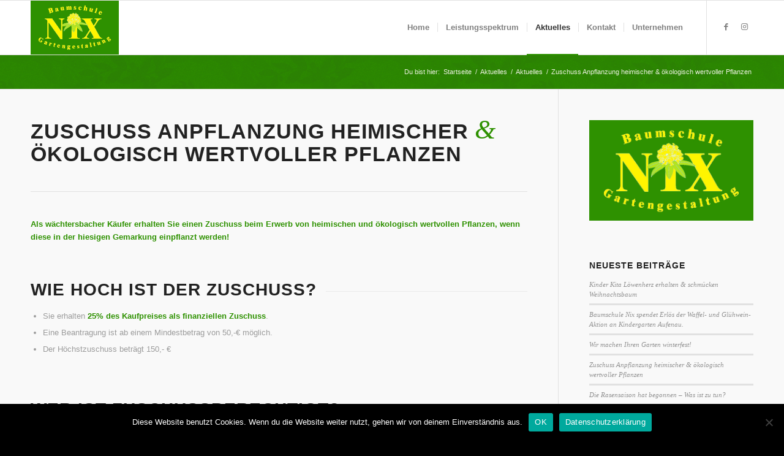

--- FILE ---
content_type: text/html; charset=UTF-8
request_url: https://www.galabau-nix.de/aktuelles/zuschuss-anpflanzung-heimischer-oekologisch-wertvoller-pflanzen/
body_size: 14276
content:
<!DOCTYPE html>
<html dir="ltr" lang="de" prefix="og: https://ogp.me/ns#" class="html_stretched responsive av-preloader-disabled  html_header_top html_logo_left html_main_nav_header html_menu_right html_slim html_header_sticky html_header_shrinking html_mobile_menu_phone html_header_searchicon_disabled html_content_align_center html_header_unstick_top_disabled html_header_stretch_disabled html_elegant-blog html_av-overlay-side html_av-overlay-side-classic html_av-submenu-noclone html_entry_id_2837 av-cookies-no-cookie-consent av-no-preview av-default-lightbox html_text_menu_active av-mobile-menu-switch-default">
<head>
<meta charset="UTF-8" />
<meta name="robots" content="index, follow" />


<!-- mobile setting -->
<meta name="viewport" content="width=device-width, initial-scale=1">

<!-- Scripts/CSS and wp_head hook -->
<title>Förderung Anpflanzung heimischer &amp; ökologisch wertvoller Pflanzen</title>

		<!-- All in One SEO 4.9.1.1 - aioseo.com -->
	<meta name="description" content="Zuschuss Stadt Wächtersbach beim Kauf &amp; Anpflanzung heimischer &amp; ökologisch wertvoller Pflanzen! Und bei uns sind Sie an der richtigen Adresse!" />
	<meta name="robots" content="max-image-preview:large" />
	<meta name="author" content="admingb"/>
	<link rel="canonical" href="https://www.galabau-nix.de/aktuelles/zuschuss-anpflanzung-heimischer-oekologisch-wertvoller-pflanzen/" />
	<meta name="generator" content="All in One SEO (AIOSEO) 4.9.1.1" />
		<meta property="og:locale" content="de_DE" />
		<meta property="og:site_name" content="Garten- und Landschaftsbau Christian Nix - Meisterbetrieb" />
		<meta property="og:type" content="article" />
		<meta property="og:title" content="Förderung Anpflanzung heimischer &amp; ökologisch wertvoller Pflanzen" />
		<meta property="og:description" content="Zuschuss Stadt Wächtersbach beim Kauf &amp; Anpflanzung heimischer &amp; ökologisch wertvoller Pflanzen! Und bei uns sind Sie an der richtigen Adresse!" />
		<meta property="og:url" content="https://www.galabau-nix.de/aktuelles/zuschuss-anpflanzung-heimischer-oekologisch-wertvoller-pflanzen/" />
		<meta property="article:published_time" content="2017-11-13T10:57:00+00:00" />
		<meta property="article:modified_time" content="2022-12-14T15:54:15+00:00" />
		<meta name="twitter:card" content="summary_large_image" />
		<meta name="twitter:title" content="Förderung Anpflanzung heimischer &amp; ökologisch wertvoller Pflanzen" />
		<meta name="twitter:description" content="Zuschuss Stadt Wächtersbach beim Kauf &amp; Anpflanzung heimischer &amp; ökologisch wertvoller Pflanzen! Und bei uns sind Sie an der richtigen Adresse!" />
		<script type="application/ld+json" class="aioseo-schema">
			{"@context":"https:\/\/schema.org","@graph":[{"@type":"BlogPosting","@id":"https:\/\/www.galabau-nix.de\/aktuelles\/zuschuss-anpflanzung-heimischer-oekologisch-wertvoller-pflanzen\/#blogposting","name":"F\u00f6rderung Anpflanzung heimischer & \u00f6kologisch wertvoller Pflanzen","headline":"Zuschuss Anpflanzung heimischer &#038; \u00f6kologisch wertvoller Pflanzen","author":{"@id":"https:\/\/www.galabau-nix.de\/author\/admingb\/#author"},"publisher":{"@id":"https:\/\/www.galabau-nix.de\/#organization"},"image":{"@type":"ImageObject","url":"https:\/\/www.galabau-nix.de\/wp-content\/uploads\/F\u00f6rderung-Obstbaum-Pflanzung-1.jpg","width":720,"height":241,"caption":"Obstbaumpflanzung"},"datePublished":"2017-11-13T10:57:00+00:00","dateModified":"2022-12-14T15:54:15+00:00","inLanguage":"de-DE","mainEntityOfPage":{"@id":"https:\/\/www.galabau-nix.de\/aktuelles\/zuschuss-anpflanzung-heimischer-oekologisch-wertvoller-pflanzen\/#webpage"},"isPartOf":{"@id":"https:\/\/www.galabau-nix.de\/aktuelles\/zuschuss-anpflanzung-heimischer-oekologisch-wertvoller-pflanzen\/#webpage"},"articleSection":"Aktuelles, Anpflanzung, B\u00e4ume, Geh\u00f6lze, Pflanzen, W\u00e4chtersbach"},{"@type":"BreadcrumbList","@id":"https:\/\/www.galabau-nix.de\/aktuelles\/zuschuss-anpflanzung-heimischer-oekologisch-wertvoller-pflanzen\/#breadcrumblist","itemListElement":[{"@type":"ListItem","@id":"https:\/\/www.galabau-nix.de#listItem","position":1,"name":"Home","item":"https:\/\/www.galabau-nix.de","nextItem":{"@type":"ListItem","@id":"https:\/\/www.galabau-nix.de\/category\/aktuelles\/#listItem","name":"Aktuelles"}},{"@type":"ListItem","@id":"https:\/\/www.galabau-nix.de\/category\/aktuelles\/#listItem","position":2,"name":"Aktuelles","item":"https:\/\/www.galabau-nix.de\/category\/aktuelles\/","nextItem":{"@type":"ListItem","@id":"https:\/\/www.galabau-nix.de\/aktuelles\/zuschuss-anpflanzung-heimischer-oekologisch-wertvoller-pflanzen\/#listItem","name":"Zuschuss Anpflanzung heimischer &#038; \u00f6kologisch wertvoller Pflanzen"},"previousItem":{"@type":"ListItem","@id":"https:\/\/www.galabau-nix.de#listItem","name":"Home"}},{"@type":"ListItem","@id":"https:\/\/www.galabau-nix.de\/aktuelles\/zuschuss-anpflanzung-heimischer-oekologisch-wertvoller-pflanzen\/#listItem","position":3,"name":"Zuschuss Anpflanzung heimischer &#038; \u00f6kologisch wertvoller Pflanzen","previousItem":{"@type":"ListItem","@id":"https:\/\/www.galabau-nix.de\/category\/aktuelles\/#listItem","name":"Aktuelles"}}]},{"@type":"Organization","@id":"https:\/\/www.galabau-nix.de\/#organization","name":"Garten- und Landschaftsbau Christian Nix","description":"Meisterbetrieb","url":"https:\/\/www.galabau-nix.de\/"},{"@type":"Person","@id":"https:\/\/www.galabau-nix.de\/author\/admingb\/#author","url":"https:\/\/www.galabau-nix.de\/author\/admingb\/","name":"admingb","image":{"@type":"ImageObject","@id":"https:\/\/www.galabau-nix.de\/aktuelles\/zuschuss-anpflanzung-heimischer-oekologisch-wertvoller-pflanzen\/#authorImage","url":"https:\/\/secure.gravatar.com\/avatar\/ad3bb9bcaee1e2c7b76f232a8cf5dc131edc510ba88fc5e017884c56d61be923?s=96&d=blank&r=g","width":96,"height":96,"caption":"admingb"}},{"@type":"WebPage","@id":"https:\/\/www.galabau-nix.de\/aktuelles\/zuschuss-anpflanzung-heimischer-oekologisch-wertvoller-pflanzen\/#webpage","url":"https:\/\/www.galabau-nix.de\/aktuelles\/zuschuss-anpflanzung-heimischer-oekologisch-wertvoller-pflanzen\/","name":"F\u00f6rderung Anpflanzung heimischer & \u00f6kologisch wertvoller Pflanzen","description":"Zuschuss Stadt W\u00e4chtersbach beim Kauf & Anpflanzung heimischer & \u00f6kologisch wertvoller Pflanzen! Und bei uns sind Sie an der richtigen Adresse!","inLanguage":"de-DE","isPartOf":{"@id":"https:\/\/www.galabau-nix.de\/#website"},"breadcrumb":{"@id":"https:\/\/www.galabau-nix.de\/aktuelles\/zuschuss-anpflanzung-heimischer-oekologisch-wertvoller-pflanzen\/#breadcrumblist"},"author":{"@id":"https:\/\/www.galabau-nix.de\/author\/admingb\/#author"},"creator":{"@id":"https:\/\/www.galabau-nix.de\/author\/admingb\/#author"},"image":{"@type":"ImageObject","url":"https:\/\/www.galabau-nix.de\/wp-content\/uploads\/F\u00f6rderung-Obstbaum-Pflanzung-1.jpg","@id":"https:\/\/www.galabau-nix.de\/aktuelles\/zuschuss-anpflanzung-heimischer-oekologisch-wertvoller-pflanzen\/#mainImage","width":720,"height":241,"caption":"Obstbaumpflanzung"},"primaryImageOfPage":{"@id":"https:\/\/www.galabau-nix.de\/aktuelles\/zuschuss-anpflanzung-heimischer-oekologisch-wertvoller-pflanzen\/#mainImage"},"datePublished":"2017-11-13T10:57:00+00:00","dateModified":"2022-12-14T15:54:15+00:00"},{"@type":"WebSite","@id":"https:\/\/www.galabau-nix.de\/#website","url":"https:\/\/www.galabau-nix.de\/","name":"Garten- und Landschaftsbau Christian Nix","description":"Meisterbetrieb","inLanguage":"de-DE","publisher":{"@id":"https:\/\/www.galabau-nix.de\/#organization"}}]}
		</script>
		<!-- All in One SEO -->

<link rel='dns-prefetch' href='//www.galabau-nix.de' />
<link rel="alternate" type="application/rss+xml" title="Garten- und Landschaftsbau Christian Nix &raquo; Feed" href="https://www.galabau-nix.de/feed/" />
<link rel="alternate" type="application/rss+xml" title="Garten- und Landschaftsbau Christian Nix &raquo; Kommentar-Feed" href="https://www.galabau-nix.de/comments/feed/" />
<link rel="alternate" type="application/rss+xml" title="Garten- und Landschaftsbau Christian Nix &raquo; Zuschuss Anpflanzung heimischer &#038; ökologisch wertvoller Pflanzen-Kommentar-Feed" href="https://www.galabau-nix.de/aktuelles/zuschuss-anpflanzung-heimischer-oekologisch-wertvoller-pflanzen/feed/" />
<link rel="alternate" title="oEmbed (JSON)" type="application/json+oembed" href="https://www.galabau-nix.de/wp-json/oembed/1.0/embed?url=https%3A%2F%2Fwww.galabau-nix.de%2Faktuelles%2Fzuschuss-anpflanzung-heimischer-oekologisch-wertvoller-pflanzen%2F" />
<link rel="alternate" title="oEmbed (XML)" type="text/xml+oembed" href="https://www.galabau-nix.de/wp-json/oembed/1.0/embed?url=https%3A%2F%2Fwww.galabau-nix.de%2Faktuelles%2Fzuschuss-anpflanzung-heimischer-oekologisch-wertvoller-pflanzen%2F&#038;format=xml" />
<style id='wp-img-auto-sizes-contain-inline-css' type='text/css'>
img:is([sizes=auto i],[sizes^="auto," i]){contain-intrinsic-size:3000px 1500px}
/*# sourceURL=wp-img-auto-sizes-contain-inline-css */
</style>
<style id='wp-emoji-styles-inline-css' type='text/css'>

	img.wp-smiley, img.emoji {
		display: inline !important;
		border: none !important;
		box-shadow: none !important;
		height: 1em !important;
		width: 1em !important;
		margin: 0 0.07em !important;
		vertical-align: -0.1em !important;
		background: none !important;
		padding: 0 !important;
	}
/*# sourceURL=wp-emoji-styles-inline-css */
</style>
<link rel='stylesheet' id='cookie-notice-front-css' href='https://www.galabau-nix.de/wp-content/plugins/cookie-notice/css/front.min.css?ver=2.5.10' type='text/css' media='all' />
<link rel='stylesheet' id='avia-merged-styles-css' href='https://www.galabau-nix.de/wp-content/uploads/dynamic_avia/avia-merged-styles-a6c495529c735e795e05198de1dd87b8---693690fe532bc.css' type='text/css' media='all' />
<link rel='stylesheet' id='avia-single-post-2837-css' href='https://www.galabau-nix.de/wp-content/uploads/dynamic_avia/avia_posts_css/post-2837.css?ver=ver-1765182650' type='text/css' media='all' />
<script type="text/javascript" src="https://www.galabau-nix.de/wp-includes/js/jquery/jquery.min.js?ver=3.7.1" id="jquery-core-js"></script>
<script type="text/javascript" src="https://www.galabau-nix.de/wp-includes/js/jquery/jquery-migrate.min.js?ver=3.4.1" id="jquery-migrate-js"></script>
<script type="text/javascript" id="cookie-notice-front-js-before">
/* <![CDATA[ */
var cnArgs = {"ajaxUrl":"https:\/\/www.galabau-nix.de\/wp-admin\/admin-ajax.php","nonce":"0aded453c5","hideEffect":"fade","position":"bottom","onScroll":false,"onScrollOffset":100,"onClick":false,"cookieName":"cookie_notice_accepted","cookieTime":2592000,"cookieTimeRejected":2592000,"globalCookie":false,"redirection":false,"cache":true,"revokeCookies":false,"revokeCookiesOpt":"automatic"};

//# sourceURL=cookie-notice-front-js-before
/* ]]> */
</script>
<script type="text/javascript" src="https://www.galabau-nix.de/wp-content/plugins/cookie-notice/js/front.min.js?ver=2.5.10" id="cookie-notice-front-js"></script>
<script type="text/javascript" src="https://www.galabau-nix.de/wp-content/uploads/dynamic_avia/avia-head-scripts-4eef96767e7ec578c4dcc5eae96076c2---69368c4f5adae.js" id="avia-head-scripts-js"></script>
<link rel="https://api.w.org/" href="https://www.galabau-nix.de/wp-json/" /><link rel="alternate" title="JSON" type="application/json" href="https://www.galabau-nix.de/wp-json/wp/v2/posts/2837" /><link rel="EditURI" type="application/rsd+xml" title="RSD" href="https://www.galabau-nix.de/xmlrpc.php?rsd" />
<meta name="generator" content="WordPress 6.9" />
<link rel='shortlink' href='https://www.galabau-nix.de/?p=2837' />

<link rel="icon" href="https://www.galabau-nix.de/wp-content/uploads/GaLaBauNixLogo-300x184.jpg" type="image/x-icon">
<!--[if lt IE 9]><script src="https://www.galabau-nix.de/wp-content/themes/enfold/js/html5shiv.js"></script><![endif]--><link rel="profile" href="https://gmpg.org/xfn/11" />
<link rel="alternate" type="application/rss+xml" title="Garten- und Landschaftsbau Christian Nix RSS2 Feed" href="https://www.galabau-nix.de/feed/" />
<link rel="pingback" href="https://www.galabau-nix.de/xmlrpc.php" />

<!-- To speed up the rendering and to display the site as fast as possible to the user we include some styles and scripts for above the fold content inline -->
<script type="text/javascript">'use strict';var avia_is_mobile=!1;if(/Android|webOS|iPhone|iPad|iPod|BlackBerry|IEMobile|Opera Mini/i.test(navigator.userAgent)&&'ontouchstart' in document.documentElement){avia_is_mobile=!0;document.documentElement.className+=' avia_mobile '}
else{document.documentElement.className+=' avia_desktop '};document.documentElement.className+=' js_active ';(function(){var e=['-webkit-','-moz-','-ms-',''],n='',o=!1,a=!1;for(var t in e){if(e[t]+'transform' in document.documentElement.style){o=!0;n=e[t]+'transform'};if(e[t]+'perspective' in document.documentElement.style){a=!0}};if(o){document.documentElement.className+=' avia_transform '};if(a){document.documentElement.className+=' avia_transform3d '};if(typeof document.getElementsByClassName=='function'&&typeof document.documentElement.getBoundingClientRect=='function'&&avia_is_mobile==!1){if(n&&window.innerHeight>0){setTimeout(function(){var e=0,o={},a=0,t=document.getElementsByClassName('av-parallax'),i=window.pageYOffset||document.documentElement.scrollTop;for(e=0;e<t.length;e++){t[e].style.top='0px';o=t[e].getBoundingClientRect();a=Math.ceil((window.innerHeight+i-o.top)*0.3);t[e].style[n]='translate(0px, '+a+'px)';t[e].style.top='auto';t[e].className+=' enabled-parallax '}},50)}}})();</script><style type="text/css">
		@font-face {font-family: 'entypo-fontello-enfold'; font-weight: normal; font-style: normal; font-display: auto;
		src: url('https://www.galabau-nix.de/wp-content/themes/enfold/config-templatebuilder/avia-template-builder/assets/fonts/entypo-fontello-enfold/entypo-fontello-enfold.woff2') format('woff2'),
		url('https://www.galabau-nix.de/wp-content/themes/enfold/config-templatebuilder/avia-template-builder/assets/fonts/entypo-fontello-enfold/entypo-fontello-enfold.woff') format('woff'),
		url('https://www.galabau-nix.de/wp-content/themes/enfold/config-templatebuilder/avia-template-builder/assets/fonts/entypo-fontello-enfold/entypo-fontello-enfold.ttf') format('truetype'),
		url('https://www.galabau-nix.de/wp-content/themes/enfold/config-templatebuilder/avia-template-builder/assets/fonts/entypo-fontello-enfold/entypo-fontello-enfold.svg#entypo-fontello-enfold') format('svg'),
		url('https://www.galabau-nix.de/wp-content/themes/enfold/config-templatebuilder/avia-template-builder/assets/fonts/entypo-fontello-enfold/entypo-fontello-enfold.eot'),
		url('https://www.galabau-nix.de/wp-content/themes/enfold/config-templatebuilder/avia-template-builder/assets/fonts/entypo-fontello-enfold/entypo-fontello-enfold.eot?#iefix') format('embedded-opentype');
		}

		#top .avia-font-entypo-fontello-enfold, body .avia-font-entypo-fontello-enfold, html body [data-av_iconfont='entypo-fontello-enfold']:before{ font-family: 'entypo-fontello-enfold'; }
		
		@font-face {font-family: 'entypo-fontello'; font-weight: normal; font-style: normal; font-display: auto;
		src: url('https://www.galabau-nix.de/wp-content/themes/enfold/config-templatebuilder/avia-template-builder/assets/fonts/entypo-fontello/entypo-fontello.woff2') format('woff2'),
		url('https://www.galabau-nix.de/wp-content/themes/enfold/config-templatebuilder/avia-template-builder/assets/fonts/entypo-fontello/entypo-fontello.woff') format('woff'),
		url('https://www.galabau-nix.de/wp-content/themes/enfold/config-templatebuilder/avia-template-builder/assets/fonts/entypo-fontello/entypo-fontello.ttf') format('truetype'),
		url('https://www.galabau-nix.de/wp-content/themes/enfold/config-templatebuilder/avia-template-builder/assets/fonts/entypo-fontello/entypo-fontello.svg#entypo-fontello') format('svg'),
		url('https://www.galabau-nix.de/wp-content/themes/enfold/config-templatebuilder/avia-template-builder/assets/fonts/entypo-fontello/entypo-fontello.eot'),
		url('https://www.galabau-nix.de/wp-content/themes/enfold/config-templatebuilder/avia-template-builder/assets/fonts/entypo-fontello/entypo-fontello.eot?#iefix') format('embedded-opentype');
		}

		#top .avia-font-entypo-fontello, body .avia-font-entypo-fontello, html body [data-av_iconfont='entypo-fontello']:before{ font-family: 'entypo-fontello'; }
		</style>

<!--
Debugging Info for Theme support: 

Theme: Enfold
Version: 7.1.3
Installed: enfold
AviaFramework Version: 5.6
AviaBuilder Version: 6.0
aviaElementManager Version: 1.0.1
ML:-1-PU:101-PLA:8
WP:6.9
Compress: CSS:all theme files - JS:all theme files
Updates: enabled - token has changed and not verified
PLAu:6
-->
</head>

<body id="top" class="wp-singular post-template-default single single-post postid-2837 single-format-standard wp-theme-enfold stretched rtl_columns av-curtain-numeric droid_serif open_sans  cookies-not-set post-type-post category-aktuelles post_tag-anpflanzung post_tag-baeume post_tag-gehoelze post_tag-pflanzen post_tag-waechtersbach avia-responsive-images-support" itemscope="itemscope" itemtype="https://schema.org/WebPage" >

	
	<div id='wrap_all'>

	
<header id='header' class='all_colors header_color light_bg_color  av_header_top av_logo_left av_main_nav_header av_menu_right av_slim av_header_sticky av_header_shrinking av_header_stretch_disabled av_mobile_menu_phone av_header_searchicon_disabled av_header_unstick_top_disabled av_seperator_small_border av_bottom_nav_disabled '  data-av_shrink_factor='50' role="banner" itemscope="itemscope" itemtype="https://schema.org/WPHeader" >

		<div  id='header_main' class='container_wrap container_wrap_logo'>

        <div class='container av-logo-container'><div class='inner-container'><span class='logo avia-standard-logo'><a href='https://www.galabau-nix.de/' class='' aria-label='GaLaBauNixLogo' title='GaLaBauNixLogo'><img src="https://www.galabau-nix.de/wp-content/uploads/GaLaBauNixLogo.jpg" srcset="https://www.galabau-nix.de/wp-content/uploads/GaLaBauNixLogo.jpg 1113w, https://www.galabau-nix.de/wp-content/uploads/GaLaBauNixLogo-300x184.jpg 300w, https://www.galabau-nix.de/wp-content/uploads/GaLaBauNixLogo-1024x627.jpg 1024w, https://www.galabau-nix.de/wp-content/uploads/GaLaBauNixLogo-624x382.jpg 624w" sizes="(max-width: 1113px) 100vw, 1113px" height="100" width="300" alt='Garten- und Landschaftsbau Christian Nix' title='GaLaBauNixLogo' /></a></span><nav class='main_menu' data-selectname='Wähle eine Seite'  role="navigation" itemscope="itemscope" itemtype="https://schema.org/SiteNavigationElement" ><div class="avia-menu av-main-nav-wrap av_menu_icon_beside"><ul role="menu" class="menu av-main-nav" id="avia-menu"><li role="menuitem" id="menu-item-1342" class="menu-item menu-item-type-post_type menu-item-object-page menu-item-home menu-item-top-level menu-item-top-level-1"><a href="https://www.galabau-nix.de/" itemprop="url" tabindex="0"><span class="avia-bullet"></span><span class="avia-menu-text">Home</span><span class="avia-menu-fx"><span class="avia-arrow-wrap"><span class="avia-arrow"></span></span></span></a></li>
<li role="menuitem" id="menu-item-1618" class="menu-item menu-item-type-post_type menu-item-object-page menu-item-has-children menu-item-top-level menu-item-top-level-2"><a href="https://www.galabau-nix.de/leistungsspektrum/" itemprop="url" tabindex="0"><span class="avia-bullet"></span><span class="avia-menu-text">Leistungsspektrum</span><span class="avia-menu-fx"><span class="avia-arrow-wrap"><span class="avia-arrow"></span></span></span></a>


<ul class="sub-menu">
	<li role="menuitem" id="menu-item-1469" class="menu-item menu-item-type-post_type menu-item-object-page"><a href="https://www.galabau-nix.de/gartenplanung/" itemprop="url" tabindex="0"><span class="avia-bullet"></span><span class="avia-menu-text">Gartenplanung</span></a></li>
	<li role="menuitem" id="menu-item-1438" class="menu-item menu-item-type-post_type menu-item-object-page"><a href="https://www.galabau-nix.de/gartenpflege/" itemprop="url" tabindex="0"><span class="avia-bullet"></span><span class="avia-menu-text">Gartenpflege</span></a></li>
	<li role="menuitem" id="menu-item-1661" class="menu-item menu-item-type-post_type menu-item-object-page"><a href="https://www.galabau-nix.de/pflanzarbeiten/" itemprop="url" tabindex="0"><span class="avia-bullet"></span><span class="avia-menu-text">Pflanzarbeiten</span></a></li>
	<li role="menuitem" id="menu-item-1738" class="menu-item menu-item-type-post_type menu-item-object-page"><a href="https://www.galabau-nix.de/grabstaetten/" itemprop="url" tabindex="0"><span class="avia-bullet"></span><span class="avia-menu-text">Grabstätten</span></a></li>
	<li role="menuitem" id="menu-item-1663" class="menu-item menu-item-type-post_type menu-item-object-page"><a href="https://www.galabau-nix.de/rasen/" itemprop="url" tabindex="0"><span class="avia-bullet"></span><span class="avia-menu-text">Rasen</span></a></li>
	<li role="menuitem" id="menu-item-1659" class="menu-item menu-item-type-post_type menu-item-object-page"><a href="https://www.galabau-nix.de/betonsteinarbeiten/" itemprop="url" tabindex="0"><span class="avia-bullet"></span><span class="avia-menu-text">Betonsteinarbeiten</span></a></li>
	<li role="menuitem" id="menu-item-1660" class="menu-item menu-item-type-post_type menu-item-object-page"><a href="https://www.galabau-nix.de/natursteinarbeiten/" itemprop="url" tabindex="0"><span class="avia-bullet"></span><span class="avia-menu-text">Natursteinarbeiten</span></a></li>
	<li role="menuitem" id="menu-item-1669" class="menu-item menu-item-type-post_type menu-item-object-page"><a href="https://www.galabau-nix.de/holz/" itemprop="url" tabindex="0"><span class="avia-bullet"></span><span class="avia-menu-text">Holz</span></a></li>
	<li role="menuitem" id="menu-item-1737" class="menu-item menu-item-type-post_type menu-item-object-page"><a href="https://www.galabau-nix.de/bewaesserung/" itemprop="url" tabindex="0"><span class="avia-bullet"></span><span class="avia-menu-text">Bewässerung</span></a></li>
	<li role="menuitem" id="menu-item-1668" class="menu-item menu-item-type-post_type menu-item-object-page"><a href="https://www.galabau-nix.de/dachgarten/" itemprop="url" tabindex="0"><span class="avia-bullet"></span><span class="avia-menu-text">Dachgarten</span></a></li>
	<li role="menuitem" id="menu-item-1739" class="menu-item menu-item-type-post_type menu-item-object-page"><a href="https://www.galabau-nix.de/erdarbeiten/" itemprop="url" tabindex="0"><span class="avia-bullet"></span><span class="avia-menu-text">Erdarbeiten</span></a></li>
	<li role="menuitem" id="menu-item-1736" class="menu-item menu-item-type-post_type menu-item-object-page"><a href="https://www.galabau-nix.de/fassadenbegruenung/" itemprop="url" tabindex="0"><span class="avia-bullet"></span><span class="avia-menu-text">Fassadenbegrünung</span></a></li>
	<li role="menuitem" id="menu-item-1662" class="menu-item menu-item-type-post_type menu-item-object-page"><a href="https://www.galabau-nix.de/teichbau-2/" itemprop="url" tabindex="0"><span class="avia-bullet"></span><span class="avia-menu-text">Teichbau</span></a></li>
	<li role="menuitem" id="menu-item-1664" class="menu-item menu-item-type-post_type menu-item-object-page"><a href="https://www.galabau-nix.de/zaunbau-2/" itemprop="url" tabindex="0"><span class="avia-bullet"></span><span class="avia-menu-text">Zaunbau</span></a></li>
</ul>
</li>
<li role="menuitem" id="menu-item-1827" class="menu-item menu-item-type-post_type menu-item-object-page current_page_parent menu-item-top-level menu-item-top-level-3 current-menu-item"><a href="https://www.galabau-nix.de/aktuelles/" itemprop="url" tabindex="0"><span class="avia-bullet"></span><span class="avia-menu-text">Aktuelles</span><span class="avia-menu-fx"><span class="avia-arrow-wrap"><span class="avia-arrow"></span></span></span></a></li>
<li role="menuitem" id="menu-item-1186" class="menu-item menu-item-type-post_type menu-item-object-page menu-item-top-level menu-item-top-level-4"><a href="https://www.galabau-nix.de/kontakt/" itemprop="url" tabindex="0"><span class="avia-bullet"></span><span class="avia-menu-text">Kontakt</span><span class="avia-menu-fx"><span class="avia-arrow-wrap"><span class="avia-arrow"></span></span></span></a></li>
<li role="menuitem" id="menu-item-1187" class="menu-item menu-item-type-post_type menu-item-object-page menu-item-has-children menu-item-top-level menu-item-top-level-5"><a href="https://www.galabau-nix.de/ueber-uns/" itemprop="url" tabindex="0"><span class="avia-bullet"></span><span class="avia-menu-text">Unternehmen</span><span class="avia-menu-fx"><span class="avia-arrow-wrap"><span class="avia-arrow"></span></span></span></a>


<ul class="sub-menu">
	<li role="menuitem" id="menu-item-1815" class="menu-item menu-item-type-post_type menu-item-object-page"><a href="https://www.galabau-nix.de/karriere/" itemprop="url" tabindex="0"><span class="avia-bullet"></span><span class="avia-menu-text">Karriere</span></a></li>
	<li role="menuitem" id="menu-item-1833" class="menu-item menu-item-type-post_type menu-item-object-page"><a href="https://www.galabau-nix.de/ueber-uns/" itemprop="url" tabindex="0"><span class="avia-bullet"></span><span class="avia-menu-text">Über uns</span></a></li>
	<li role="menuitem" id="menu-item-2219" class="menu-item menu-item-type-post_type menu-item-object-page"><a href="https://www.galabau-nix.de/referenzen/" itemprop="url" tabindex="0"><span class="avia-bullet"></span><span class="avia-menu-text">Referenzen</span></a></li>
	<li role="menuitem" id="menu-item-1832" class="menu-item menu-item-type-post_type menu-item-object-page"><a href="https://www.galabau-nix.de/impressum/" itemprop="url" tabindex="0"><span class="avia-bullet"></span><span class="avia-menu-text">Impressum</span></a></li>
	<li role="menuitem" id="menu-item-2788" class="menu-item menu-item-type-post_type menu-item-object-page"><a href="https://www.galabau-nix.de/datenschutzerklaerung/" itemprop="url" tabindex="0"><span class="avia-bullet"></span><span class="avia-menu-text">Datenschutzerklärung</span></a></li>
</ul>
</li>
<li class="av-burger-menu-main menu-item-avia-special " role="menuitem">
	        			<a href="#" aria-label="Menü" aria-hidden="false">
							<span class="av-hamburger av-hamburger--spin av-js-hamburger">
								<span class="av-hamburger-box">
						          <span class="av-hamburger-inner"></span>
						          <strong>Menü</strong>
								</span>
							</span>
							<span class="avia_hidden_link_text">Menü</span>
						</a>
	        		   </li></ul></div><ul class='noLightbox social_bookmarks icon_count_2'><li class='social_bookmarks_facebook av-social-link-facebook social_icon_1 avia_social_iconfont'><a  target="_blank" aria-label="Link zu Facebook" href='https://www.facebook.com/GaLaBauChritsianNix' data-av_icon='' data-av_iconfont='entypo-fontello' title="Link zu Facebook" desc="Link zu Facebook" title='Link zu Facebook'><span class='avia_hidden_link_text'>Link zu Facebook</span></a></li><li class='social_bookmarks_instagram av-social-link-instagram social_icon_2 avia_social_iconfont'><a  target="_blank" aria-label="Link zu Instagram" href='https://www.instagram.com/galabau.nix/' data-av_icon='' data-av_iconfont='entypo-fontello' title="Link zu Instagram" desc="Link zu Instagram" title='Link zu Instagram'><span class='avia_hidden_link_text'>Link zu Instagram</span></a></li></ul></nav></div> </div> 
		<!-- end container_wrap-->
		</div>
<div class="header_bg"></div>
<!-- end header -->
</header>

	<div id='main' class='all_colors' data-scroll-offset='88'>

	<div class='stretch_full container_wrap alternate_color light_bg_color empty_title  title_container'><div class='container'><div class="breadcrumb breadcrumbs avia-breadcrumbs"><div class="breadcrumb-trail" ><span class="trail-before"><span class="breadcrumb-title">Du bist hier:</span></span> <span  itemscope="itemscope" itemtype="https://schema.org/BreadcrumbList" ><span  itemscope="itemscope" itemtype="https://schema.org/ListItem" itemprop="itemListElement" ><a itemprop="url" href="https://www.galabau-nix.de" title="Garten- und Landschaftsbau Christian Nix" rel="home" class="trail-begin"><span itemprop="name">Startseite</span></a><span itemprop="position" class="hidden">1</span></span></span> <span class="sep">/</span> <span  itemscope="itemscope" itemtype="https://schema.org/BreadcrumbList" ><span  itemscope="itemscope" itemtype="https://schema.org/ListItem" itemprop="itemListElement" ><a itemprop="url" href="https://www.galabau-nix.de/aktuelles/" title="Aktuelles"><span itemprop="name">Aktuelles</span></a><span itemprop="position" class="hidden">2</span></span></span> <span class="sep">/</span> <span  itemscope="itemscope" itemtype="https://schema.org/BreadcrumbList" ><span  itemscope="itemscope" itemtype="https://schema.org/ListItem" itemprop="itemListElement" ><a itemprop="url" href="https://www.galabau-nix.de/category/aktuelles/"><span itemprop="name">Aktuelles</span></a><span itemprop="position" class="hidden">3</span></span></span> <span class="sep">/</span> <span class="trail-end">Zuschuss Anpflanzung heimischer &#038; ökologisch wertvoller Pflanzen</span></div></div></div></div><div   class='main_color container_wrap_first container_wrap sidebar_right'  ><div class='container av-section-cont-open' ><main  role="main" itemscope="itemscope" itemtype="https://schema.org/Blog"  class='template-page content  av-content-small alpha units'><div class='post-entry post-entry-type-page post-entry-2837'><div class='entry-content-wrapper clearfix'><div  class='flex_column av-qemvsl-153f690c125ccfdc6de9fe0edf6ddcfc av_one_full  avia-builder-el-0  el_before_av_one_full  avia-builder-el-first  first flex_column_div  '     ><div  class='av-special-heading av-lbntvitz-94e33bfba5833a21a7a2212dd796df1d av-special-heading-h1  avia-builder-el-1  el_before_av_hr  avia-builder-el-first '><h1 class='av-special-heading-tag '  itemprop="headline"  >ZUSCHUSS ANPFLANZUNG HEIMISCHER <span class='special_amp'>&amp;</span> ÖKOLOGISCH WERTVOLLER PFLANZEN</h1><div class="special-heading-border"><div class="special-heading-inner-border"></div></div></div>
<div  class='hr av-6i022t-c3adc6697720a923a34ccfc02f068858 hr-default  avia-builder-el-2  el_after_av_heading  el_before_av_textblock '><span class='hr-inner '><span class="hr-inner-style"></span></span></div>
<section  class='av_textblock_section av-lbntvwzm-e2f21b6e4a1098ed234bea05110c519e '   itemscope="itemscope" itemtype="https://schema.org/BlogPosting" itemprop="blogPost" ><div class='avia_textblock'  itemprop="text" ><p><strong>Als wächtersbacher Käufer erhalten Sie einen Zuschuss beim Erwerb von heimischen und ökologisch wertvollen Pflanzen, wenn diese in der hiesigen Gemarkung einpflanzt werden!</strong></p>
</div></section></div><div  class='flex_column av-nphdat-49ffa7d16849bca98b4cde5f6b554576 av_one_full  avia-builder-el-4  el_after_av_one_full  el_before_av_one_full  first flex_column_div  column-top-margin'     ><div  class='av-special-heading av-lbntwfhm-22c52f03fc485652dab2dd1319cdafc1 av-special-heading-h2  avia-builder-el-5  el_before_av_textblock  avia-builder-el-first '><h2 class='av-special-heading-tag '  itemprop="headline"  >Wie hoch ist der Zuschuss?</h2><div class="special-heading-border"><div class="special-heading-inner-border"></div></div></div>
<section  class='av_textblock_section av-lbntwnng-e60acf4928582d5dcb018b802dd290c1 '   itemscope="itemscope" itemtype="https://schema.org/BlogPosting" itemprop="blogPost" ><div class='avia_textblock'  itemprop="text" ><ul>
<li>Sie erhalten <strong>25% des Kaufpreises als finanziellen Zuschuss</strong>.</li>
<li>Eine Beantragung ist ab einem Mindestbetrag von 50,-€ möglich.</li>
<li>Der Höchstzuschuss beträgt 150,- €</li>
</ul>
</div></section></div></p>
<div  class='flex_column av-mfw7id-df38912cdd0195656b29f2873e1358cd av_one_full  avia-builder-el-7  el_after_av_one_full  el_before_av_one_full  first flex_column_div  column-top-margin'     ><div  class='av-special-heading av-lbntwv17-73598768601ee2346eae9fa89d349bd7 av-special-heading-h2  avia-builder-el-8  el_before_av_textblock  avia-builder-el-first '><h2 class='av-special-heading-tag '  itemprop="headline"  >Wer ist Zuschussberechtigt?</h2><div class="special-heading-border"><div class="special-heading-inner-border"></div></div></div>
<section  class='av_textblock_section av-lbntx2ef-8b93ab286102e8506b325f952111cab8 '   itemscope="itemscope" itemtype="https://schema.org/BlogPosting" itemprop="blogPost" ><div class='avia_textblock'  itemprop="text" ><ul>
<li>Bürger der Stadt Wächtersbach und allen Stadtteilen</li>
<li>Die Pflanzen müssen in Wächtersbach oder in den Stadtteilen gekauft werden</li>
<li>Die Pflanzen müssen in der Gemarkung Wächtersbach inkl. Stadtteilen gepflanzt werden</li>
</ul>
</div></section></div>
<div  class='flex_column av-l9ti6t-1d94227ccfbc3881b9fa6ce13de3493c av_one_full  avia-builder-el-10  el_after_av_one_full  el_before_av_one_full  first flex_column_div  column-top-margin'     ><div  class='av-special-heading av-lbntx92f-c9f2ad4c022a46942d9d8fe533b40958 av-special-heading-h2  avia-builder-el-11  el_before_av_textblock  avia-builder-el-first '><h2 class='av-special-heading-tag '  itemprop="headline"  >Und so funktioniert’s</h2><div class="special-heading-border"><div class="special-heading-inner-border"></div></div></div>
<section  class='av_textblock_section av-lbntxg2i-28588a7441957f10457ece2cb7217477 '   itemscope="itemscope" itemtype="https://schema.org/BlogPosting" itemprop="blogPost" ><div class='avia_textblock'  itemprop="text" ><ul>
<li>Kaufen Sie förderfähige Pflanzen bei uns.</li>
<li>Pflanzen Sie diese bei sich aus.</li>
<li>Formular „Antrag auf Förderung“ ausfüllen &#038; abgeben.</li>
</ul>
</div></section></div>
<div  class='flex_column av-1w41sl-61bb09e1a7926ebd3de19337a41543c1 av_one_full  avia-builder-el-13  el_after_av_one_full  el_before_av_one_fourth  first flex_column_div  column-top-margin'     ><div  class='av-special-heading av-lbntxmmn-9e65a202b1ec13d85321013d8d368f92 av-special-heading-h2  avia-builder-el-14  avia-builder-el-no-sibling '><h2 class='av-special-heading-tag '  itemprop="headline"  >Förderfähige Pflanzen</h2><div class="special-heading-border"><div class="special-heading-inner-border"></div></div></div></div>
<div  class='flex_column av-hggsxh-0f4deee6405fbb4b4680bd1f9d2fff5b av_one_fourth  avia-builder-el-15  el_after_av_one_full  el_before_av_one_fourth  first flex_column_div  column-top-margin'     ><section  class='av_textblock_section av-lbnty6l8-e2ab40fffdee92ed08840da0d39364e4 '   itemscope="itemscope" itemtype="https://schema.org/BlogPosting" itemprop="blogPost" ><div class='avia_textblock'  itemprop="text" ><h3>Bäume</h3>
<ul>
<li>Ahorn</li>
<li>Birke</li>
<li>Eberesche</li>
<li>Eiche</li>
<li>Eibe</li>
<li>Esche</li>
<li>Kastanie</li>
<li>Kirschapfel</li>
<li>Linde</li>
<li>Rotdorn</li>
<li>Speierling</li>
<li>Walnuss</li>
</ul>
</div></section></div>
<div  class='flex_column av-ggo0bp-394633032c077327fe44bd0b50b276da av_one_fourth  avia-builder-el-17  el_after_av_one_fourth  el_before_av_one_fourth  flex_column_div  column-top-margin'     ><section  class='av_textblock_section av-lbntyehe-f342e202eea403e5513bb44f05232138 '   itemscope="itemscope" itemtype="https://schema.org/BlogPosting" itemprop="blogPost" ><div class='avia_textblock'  itemprop="text" ><h3>Sträucher</h3>
<ul>
<li>Berberitze</li>
<li>Eibe</li>
<li>Flieder</li>
<li>Hainbuche</li>
<li>Haselnuss</li>
<li>Heckenkirsche</li>
<li>Holunder</li>
<li>Hundsrose</li>
<li>Kornelkirsche</li>
<li>Liguster</li>
<li>Schmetterlingsstrauch</li>
<li>Schneeball</li>
<li>Weide</li>
<li>Weißdorn</li>
<li>Wilde Johannisbeere</li>
</ul>
</div></section></div>
<div  class='flex_column av-e4nyl1-045d1823582bb06ef88f5d4ca672d4f2 av_one_fourth  avia-builder-el-19  el_after_av_one_fourth  el_before_av_one_fourth  flex_column_div  column-top-margin'     ><section  class='av_textblock_section av-lbntyk3z-99e5ffab0f5a6cfce029d6c414fb846a '   itemscope="itemscope" itemtype="https://schema.org/BlogPosting" itemprop="blogPost" ><div class='avia_textblock'  itemprop="text" ><h3>Kletterpflanzen</h3>
<ul>
<li>Blauregen</li>
<li>Clematis</li>
<li>Efeu</li>
<li>Geißblatt</li>
<li>Hopfen</li>
<li>Kletterhortensie</li>
<li>Kletterrose</li>
<li>Knöterich</li>
<li>Pfeifenwinde</li>
<li>Weinrebe</li>
<li>Wilder Wein</li>
</ul>
</div></section></div>
<div  class='flex_column av-coutit-74d75009ed792702c6f0e2a1da088bbf av_one_fourth  avia-builder-el-21  el_after_av_one_fourth  el_before_av_one_full  flex_column_div  column-top-margin'     ><section  class='av_textblock_section av-lbntys23-5629f1cd3b64280ffa394aa2145c5bfc '   itemscope="itemscope" itemtype="https://schema.org/BlogPosting" itemprop="blogPost" ><div class='avia_textblock'  itemprop="text" ><h3>Obstgehölze</h3>
<p><em>Alle Sorten als</em></p>
<ul>
<li>Hochstamm</li>
<li>Halbstamm</li>
<li>Spalierbaum</li>
</ul>
</div></section></div>
<div  class='flex_column av-ag2xvp-a18c2bb80cff6e86c94be49a2c9cffdd av_one_full  avia-builder-el-23  el_after_av_one_fourth  el_before_av_one_half  first flex_column_div  column-top-margin'     ><section  class='av_textblock_section av-lbntzkx8-0fa4e8a536eae22d9e03e0df0f19f1b9 '   itemscope="itemscope" itemtype="https://schema.org/BlogPosting" itemprop="blogPost" ><div class='avia_textblock'  itemprop="text" ><p><strong>Bei uns erhalten Sie ALLE förderfähigen Pflanzen!</strong> Sie schonen nicht nur Ihren Geldbeutel, sondern fördern auch die Umwelt und deren zahlreichen Nutztiere!</p>
<h3>Fragen? Wir beraten Sie gerne!</h3>
</div></section></div>
<div  class='flex_column av-8ml1md-d99d349ba46c7d94cc5f182b4b570c07 av_one_half  avia-builder-el-25  el_after_av_one_full  el_before_av_one_half  first flex_column_div  column-top-margin'     ><div  class='avia-button-wrap avia-button-center  avia-builder-el-26  avia-builder-el-no-sibling '><a href='https://daten.verwaltungsportal.de/dateien/news/4/0/2/6/3/0/17-07-24_-_foerderung_der_bepflanzung_-_antrag.pdf' class='avia-color-theme-color avia-font-color-theme-color avia-button avia-button-fullwidth av-lbnu0njb-a21f5cbe6019c5fb9b9de6e0b2af46a6 avia-icon_select-yes-left-icon avia-color-theme-color'   aria-label="Download Antragsformular"><span class='avia_button_icon avia_button_icon_left avia-iconfont avia-font-entypo-fontello' data-av_icon='' data-av_iconfont='entypo-fontello' ></span><span class='avia_iconbox_title' >Download Antragsformular</span><span class='avia_button_background avia-button avia-button-fullwidth avia-color-theme-color-highlight'></span></a></div></div><div  class='flex_column av-4j9jp1-221eb4bed3392af810fb4a0dbd6bf5c2 av_one_half  avia-builder-el-27  el_after_av_one_half  avia-builder-el-last  flex_column_div  column-top-margin'     ><div  class='avia-button-wrap avia-button-center  avia-builder-el-28  avia-builder-el-no-sibling '><a href='https://www.galabau-nix.de/kontakt/' class='avia-color-theme-color avia-font-color-theme-color avia-button avia-button-fullwidth av-2blbit-c21bce30cf01726530622520173067f9 avia-icon_select-yes-left-icon avia-color-theme-color'   aria-label="Kontakt"><span class='avia_button_icon avia_button_icon_left avia-iconfont avia-font-entypo-fontello' data-av_icon='' data-av_iconfont='entypo-fontello' ></span><span class='avia_iconbox_title' >Kontakt</span><span class='avia_button_background avia-button avia-button-fullwidth avia-color-theme-color-highlight'></span></a></div></div></p>
</div></div></main><!-- close content main element --> <!-- section close by builder template --><aside class='sidebar sidebar_right   alpha units' aria-label="Sidebar"  role="complementary" itemscope="itemscope" itemtype="https://schema.org/WPSideBar" ><div class="inner_sidebar extralight-border"><section id="media_image-2" class="widget clearfix widget_media_image"><img width="300" height="184" src="https://www.galabau-nix.de/wp-content/uploads/GaLaBauNixLogo-300x184.jpg" class="image wp-image-1955  attachment-medium size-medium" alt="" style="max-width: 100%; height: auto;" decoding="async" srcset="https://www.galabau-nix.de/wp-content/uploads/GaLaBauNixLogo-300x184.jpg 300w, https://www.galabau-nix.de/wp-content/uploads/GaLaBauNixLogo-1024x627.jpg 1024w, https://www.galabau-nix.de/wp-content/uploads/GaLaBauNixLogo-624x382.jpg 624w, https://www.galabau-nix.de/wp-content/uploads/GaLaBauNixLogo.jpg 1113w" sizes="(max-width: 300px) 100vw, 300px" /><span class="seperator extralight-border"></span></section>
		<section id="recent-posts-2" class="widget clearfix widget_recent_entries">
		<h3 class="widgettitle">Neueste Beiträge</h3>
		<ul>
											<li>
					<a href="https://www.galabau-nix.de/aktuelles/kinder-kita-loewenherz-erhalten-schmuecken-weihnachtsbaum/">Kinder Kita Löwenherz erhalten &#038; schmücken Weihnachtsbaum</a>
									</li>
											<li>
					<a href="https://www.galabau-nix.de/aktuelles/baumschule-nix-spendet-erloes-der-waffel-und-gluehwein-aktion-an-kindergarten-aufenau/">Baumschule Nix spendet Erlös der Waffel- und Glühwein-Aktion an Kindergarten Aufenau.</a>
									</li>
											<li>
					<a href="https://www.galabau-nix.de/aktuelles/wir-machen-ihren-garten-winterfest/">Wir machen Ihren Garten winterfest!</a>
									</li>
											<li>
					<a href="https://www.galabau-nix.de/aktuelles/zuschuss-anpflanzung-heimischer-oekologisch-wertvoller-pflanzen/" aria-current="page">Zuschuss Anpflanzung heimischer &#038; ökologisch wertvoller Pflanzen</a>
									</li>
											<li>
					<a href="https://www.galabau-nix.de/aktuelles/die-rasensaison-hat-begonnen-was-ist-zu-tun/">Die Rasensaison hat begonnen &#8211; Was ist zu tun?</a>
									</li>
											<li>
					<a href="https://www.galabau-nix.de/aktuelles/spende-an-den-kindergarten-aufenau/">Spende an den Kindergarten Aufenau</a>
									</li>
					</ul>

		<span class="seperator extralight-border"></span></section></div></aside>		</div><!--end builder template--></div><!-- close default .container_wrap element -->				<div class='container_wrap footer_color' id='footer'>

					<div class='container'>

						<div class='flex_column av_one_third  first el_before_av_one_third'><section id="text-17" class="widget clearfix widget_text"><h3 class="widgettitle">Kontakt</h3>			<div class="textwidget"><p><strong>Garten- und Landschaftsbau Nix</strong><br />
Bad Orber Straße 1<br />
63607 Wächtersbach-Aufenau</p>
<p>Tel. <a href="tel:+49 6053 620 9007">+49 6053 6209007</a></p>
<p>Fax +49 6053 4814</p>
<p>Mobil <a href="tel:+49 170 2316076">+49 170 2316076</a></p>
<p>eMail <a href="mailto:info@galabau-nix.de">info@galabau-nix.de</a></p>
</div>
		<span class="seperator extralight-border"></span></section></div><div class='flex_column av_one_third  el_after_av_one_third el_before_av_one_third '><section id="nav_menu-7" class="widget clearfix widget_nav_menu"><h3 class="widgettitle">Galabau-Nix</h3><div class="menu-footer-navigation-container"><ul id="menu-footer-navigation" class="menu"><li id="menu-item-3081" class="menu-item menu-item-type-post_type menu-item-object-page menu-item-3081"><a href="https://www.galabau-nix.de/leistungsspektrum/">Leistungsspektrum</a></li>
<li id="menu-item-3080" class="menu-item menu-item-type-post_type menu-item-object-page menu-item-3080"><a href="https://www.galabau-nix.de/kontakt/">Kontakt</a></li>
<li id="menu-item-3079" class="menu-item menu-item-type-post_type menu-item-object-page menu-item-3079"><a href="https://www.galabau-nix.de/karriere/">Karriere</a></li>
<li id="menu-item-3082" class="menu-item menu-item-type-taxonomy menu-item-object-category current-post-ancestor current-menu-parent current-post-parent menu-item-3082"><a href="https://www.galabau-nix.de/category/aktuelles/">Aktuelles</a></li>
<li id="menu-item-3078" class="menu-item menu-item-type-post_type menu-item-object-page menu-item-3078"><a href="https://www.galabau-nix.de/impressum/">Impressum</a></li>
<li id="menu-item-3077" class="menu-item menu-item-type-post_type menu-item-object-page menu-item-3077"><a href="https://www.galabau-nix.de/datenschutzerklaerung/">Datenschutzerklärung</a></li>
</ul></div><span class="seperator extralight-border"></span></section></div><div class='flex_column av_one_third  el_after_av_one_third el_before_av_one_third '><section id="text-18" class="widget clearfix widget_text"><h3 class="widgettitle">Öffnungszeiten</h3>			<div class="textwidget"><p><strong>Sommerzeit</strong></p>
<ul>
<li>Wochentags 07:30 Uhr &#8211; 18:00 Uhr</li>
<li>Samstags nach Absprache</li>
<li></li>
</ul>
<p><strong>Winterzeit</strong></p>
<ul>
<li>Wochentags 07:30 Uhr &#8211; Dämmerung</li>
<li>Samstags nur nach Absprache</li>
</ul>
</div>
		<span class="seperator extralight-border"></span></section></div>
					</div>

				<!-- ####### END FOOTER CONTAINER ####### -->
				</div>

	

	
				<footer class='container_wrap socket_color' id='socket'  role="contentinfo" itemscope="itemscope" itemtype="https://schema.org/WPFooter" aria-label="Copyright and company info" >
                    <div class='container'>

                        <span class='copyright'>www.galabau-nix.de </span>

                        
                    </div>

	            <!-- ####### END SOCKET CONTAINER ####### -->
				</footer>


					<!-- end main -->
		</div>

		<!-- end wrap_all --></div>
<a href='#top' title='Nach oben scrollen' id='scroll-top-link' class='avia-svg-icon avia-font-svg_entypo-fontello' data-av_svg_icon='up-open' data-av_iconset='svg_entypo-fontello' tabindex='-1' aria-hidden='true'>
	<svg version="1.1" xmlns="http://www.w3.org/2000/svg" width="19" height="32" viewBox="0 0 19 32" preserveAspectRatio="xMidYMid meet" aria-labelledby='av-svg-title-1' aria-describedby='av-svg-desc-1' role="graphics-symbol" aria-hidden="true">
<title id='av-svg-title-1'>Nach oben scrollen</title>
<desc id='av-svg-desc-1'>Nach oben scrollen</desc>
<path d="M18.048 18.24q0.512 0.512 0.512 1.312t-0.512 1.312q-1.216 1.216-2.496 0l-6.272-6.016-6.272 6.016q-1.28 1.216-2.496 0-0.512-0.512-0.512-1.312t0.512-1.312l7.488-7.168q0.512-0.512 1.28-0.512t1.28 0.512z"></path>
</svg>	<span class="avia_hidden_link_text">Nach oben scrollen</span>
</a>

<div id="fb-root"></div>

<script type="speculationrules">
{"prefetch":[{"source":"document","where":{"and":[{"href_matches":"/*"},{"not":{"href_matches":["/wp-*.php","/wp-admin/*","/wp-content/uploads/*","/wp-content/*","/wp-content/plugins/*","/wp-content/themes/enfold/*","/*\\?(.+)"]}},{"not":{"selector_matches":"a[rel~=\"nofollow\"]"}},{"not":{"selector_matches":".no-prefetch, .no-prefetch a"}}]},"eagerness":"conservative"}]}
</script>

 <script type='text/javascript'>
 /* <![CDATA[ */  
var avia_framework_globals = avia_framework_globals || {};
    avia_framework_globals.frameworkUrl = 'https://www.galabau-nix.de/wp-content/themes/enfold/framework/';
    avia_framework_globals.installedAt = 'https://www.galabau-nix.de/wp-content/themes/enfold/';
    avia_framework_globals.ajaxurl = 'https://www.galabau-nix.de/wp-admin/admin-ajax.php';
/* ]]> */ 
</script>
 
 <script type="module"  src="https://www.galabau-nix.de/wp-content/plugins/all-in-one-seo-pack/dist/Lite/assets/table-of-contents.95d0dfce.js?ver=4.9.1.1" id="aioseo/js/src/vue/standalone/blocks/table-of-contents/frontend.js-js"></script>
<script type="text/javascript" src="https://www.galabau-nix.de/wp-content/uploads/dynamic_avia/avia-footer-scripts-5a7ff733b0fa22463bc5212ec413a85f---693690fe8bc3a.js" id="avia-footer-scripts-js"></script>
<script id="wp-emoji-settings" type="application/json">
{"baseUrl":"https://s.w.org/images/core/emoji/17.0.2/72x72/","ext":".png","svgUrl":"https://s.w.org/images/core/emoji/17.0.2/svg/","svgExt":".svg","source":{"concatemoji":"https://www.galabau-nix.de/wp-includes/js/wp-emoji-release.min.js?ver=6.9"}}
</script>
<script type="module">
/* <![CDATA[ */
/*! This file is auto-generated */
const a=JSON.parse(document.getElementById("wp-emoji-settings").textContent),o=(window._wpemojiSettings=a,"wpEmojiSettingsSupports"),s=["flag","emoji"];function i(e){try{var t={supportTests:e,timestamp:(new Date).valueOf()};sessionStorage.setItem(o,JSON.stringify(t))}catch(e){}}function c(e,t,n){e.clearRect(0,0,e.canvas.width,e.canvas.height),e.fillText(t,0,0);t=new Uint32Array(e.getImageData(0,0,e.canvas.width,e.canvas.height).data);e.clearRect(0,0,e.canvas.width,e.canvas.height),e.fillText(n,0,0);const a=new Uint32Array(e.getImageData(0,0,e.canvas.width,e.canvas.height).data);return t.every((e,t)=>e===a[t])}function p(e,t){e.clearRect(0,0,e.canvas.width,e.canvas.height),e.fillText(t,0,0);var n=e.getImageData(16,16,1,1);for(let e=0;e<n.data.length;e++)if(0!==n.data[e])return!1;return!0}function u(e,t,n,a){switch(t){case"flag":return n(e,"\ud83c\udff3\ufe0f\u200d\u26a7\ufe0f","\ud83c\udff3\ufe0f\u200b\u26a7\ufe0f")?!1:!n(e,"\ud83c\udde8\ud83c\uddf6","\ud83c\udde8\u200b\ud83c\uddf6")&&!n(e,"\ud83c\udff4\udb40\udc67\udb40\udc62\udb40\udc65\udb40\udc6e\udb40\udc67\udb40\udc7f","\ud83c\udff4\u200b\udb40\udc67\u200b\udb40\udc62\u200b\udb40\udc65\u200b\udb40\udc6e\u200b\udb40\udc67\u200b\udb40\udc7f");case"emoji":return!a(e,"\ud83e\u1fac8")}return!1}function f(e,t,n,a){let r;const o=(r="undefined"!=typeof WorkerGlobalScope&&self instanceof WorkerGlobalScope?new OffscreenCanvas(300,150):document.createElement("canvas")).getContext("2d",{willReadFrequently:!0}),s=(o.textBaseline="top",o.font="600 32px Arial",{});return e.forEach(e=>{s[e]=t(o,e,n,a)}),s}function r(e){var t=document.createElement("script");t.src=e,t.defer=!0,document.head.appendChild(t)}a.supports={everything:!0,everythingExceptFlag:!0},new Promise(t=>{let n=function(){try{var e=JSON.parse(sessionStorage.getItem(o));if("object"==typeof e&&"number"==typeof e.timestamp&&(new Date).valueOf()<e.timestamp+604800&&"object"==typeof e.supportTests)return e.supportTests}catch(e){}return null}();if(!n){if("undefined"!=typeof Worker&&"undefined"!=typeof OffscreenCanvas&&"undefined"!=typeof URL&&URL.createObjectURL&&"undefined"!=typeof Blob)try{var e="postMessage("+f.toString()+"("+[JSON.stringify(s),u.toString(),c.toString(),p.toString()].join(",")+"));",a=new Blob([e],{type:"text/javascript"});const r=new Worker(URL.createObjectURL(a),{name:"wpTestEmojiSupports"});return void(r.onmessage=e=>{i(n=e.data),r.terminate(),t(n)})}catch(e){}i(n=f(s,u,c,p))}t(n)}).then(e=>{for(const n in e)a.supports[n]=e[n],a.supports.everything=a.supports.everything&&a.supports[n],"flag"!==n&&(a.supports.everythingExceptFlag=a.supports.everythingExceptFlag&&a.supports[n]);var t;a.supports.everythingExceptFlag=a.supports.everythingExceptFlag&&!a.supports.flag,a.supports.everything||((t=a.source||{}).concatemoji?r(t.concatemoji):t.wpemoji&&t.twemoji&&(r(t.twemoji),r(t.wpemoji)))});
//# sourceURL=https://www.galabau-nix.de/wp-includes/js/wp-emoji-loader.min.js
/* ]]> */
</script>

		<!-- Cookie Notice plugin v2.5.10 by Hu-manity.co https://hu-manity.co/ -->
		<div id="cookie-notice" role="dialog" class="cookie-notice-hidden cookie-revoke-hidden cn-position-bottom" aria-label="Cookie Notice" style="background-color: rgba(0,0,0,1);"><div class="cookie-notice-container" style="color: #fff"><span id="cn-notice-text" class="cn-text-container">Diese Website benutzt Cookies. Wenn du die Website weiter nutzt, gehen wir von deinem Einverständnis aus.</span><span id="cn-notice-buttons" class="cn-buttons-container"><button id="cn-accept-cookie" data-cookie-set="accept" class="cn-set-cookie cn-button" aria-label="OK" style="background-color: #00a99d">OK</button><button data-link-url="https://www.galabau-nix.de/datenschutzerklaerung/" data-link-target="_blank" id="cn-more-info" class="cn-more-info cn-button" aria-label="Datenschutzerklärung" style="background-color: #00a99d">Datenschutzerklärung</button></span><button type="button" id="cn-close-notice" data-cookie-set="accept" class="cn-close-icon" aria-label="Nein"></button></div>
			
		</div>
		<!-- / Cookie Notice plugin --></body>
</html>


--- FILE ---
content_type: text/css
request_url: https://www.galabau-nix.de/wp-content/uploads/dynamic_avia/avia_posts_css/post-2837.css?ver=ver-1765182650
body_size: 1951
content:
#top .av-special-heading.av-lbntvitz-94e33bfba5833a21a7a2212dd796df1d{padding-bottom:10px}body .av-special-heading.av-lbntvitz-94e33bfba5833a21a7a2212dd796df1d .av-special-heading-tag .heading-char{font-size:25px}.av-special-heading.av-lbntvitz-94e33bfba5833a21a7a2212dd796df1d .av-subheading{font-size:15px} #top .av-special-heading.av-lbntwfhm-22c52f03fc485652dab2dd1319cdafc1{padding-bottom:10px}body .av-special-heading.av-lbntwfhm-22c52f03fc485652dab2dd1319cdafc1 .av-special-heading-tag .heading-char{font-size:25px}.av-special-heading.av-lbntwfhm-22c52f03fc485652dab2dd1319cdafc1 .av-subheading{font-size:15px} #top .av-special-heading.av-lbntwv17-73598768601ee2346eae9fa89d349bd7{padding-bottom:10px}body .av-special-heading.av-lbntwv17-73598768601ee2346eae9fa89d349bd7 .av-special-heading-tag .heading-char{font-size:25px}.av-special-heading.av-lbntwv17-73598768601ee2346eae9fa89d349bd7 .av-subheading{font-size:15px} #top .av-special-heading.av-lbntx92f-c9f2ad4c022a46942d9d8fe533b40958{padding-bottom:10px}body .av-special-heading.av-lbntx92f-c9f2ad4c022a46942d9d8fe533b40958 .av-special-heading-tag .heading-char{font-size:25px}.av-special-heading.av-lbntx92f-c9f2ad4c022a46942d9d8fe533b40958 .av-subheading{font-size:15px} #top .av-special-heading.av-lbntxmmn-9e65a202b1ec13d85321013d8d368f92{padding-bottom:10px}body .av-special-heading.av-lbntxmmn-9e65a202b1ec13d85321013d8d368f92 .av-special-heading-tag .heading-char{font-size:25px}.av-special-heading.av-lbntxmmn-9e65a202b1ec13d85321013d8d368f92 .av-subheading{font-size:15px} #top #wrap_all .avia-button.av-lbnu0njb-a21f5cbe6019c5fb9b9de6e0b2af46a6:hover{color:white;transition:all 0.4s ease-in-out}#top #wrap_all .avia-button.av-lbnu0njb-a21f5cbe6019c5fb9b9de6e0b2af46a6:hover .avia-svg-icon svg:first-child{fill:white;stroke:white} #top #wrap_all .avia-button.av-2blbit-c21bce30cf01726530622520173067f9:hover{color:white;transition:all 0.4s ease-in-out}#top #wrap_all .avia-button.av-2blbit-c21bce30cf01726530622520173067f9:hover .avia-svg-icon svg:first-child{fill:white;stroke:white}